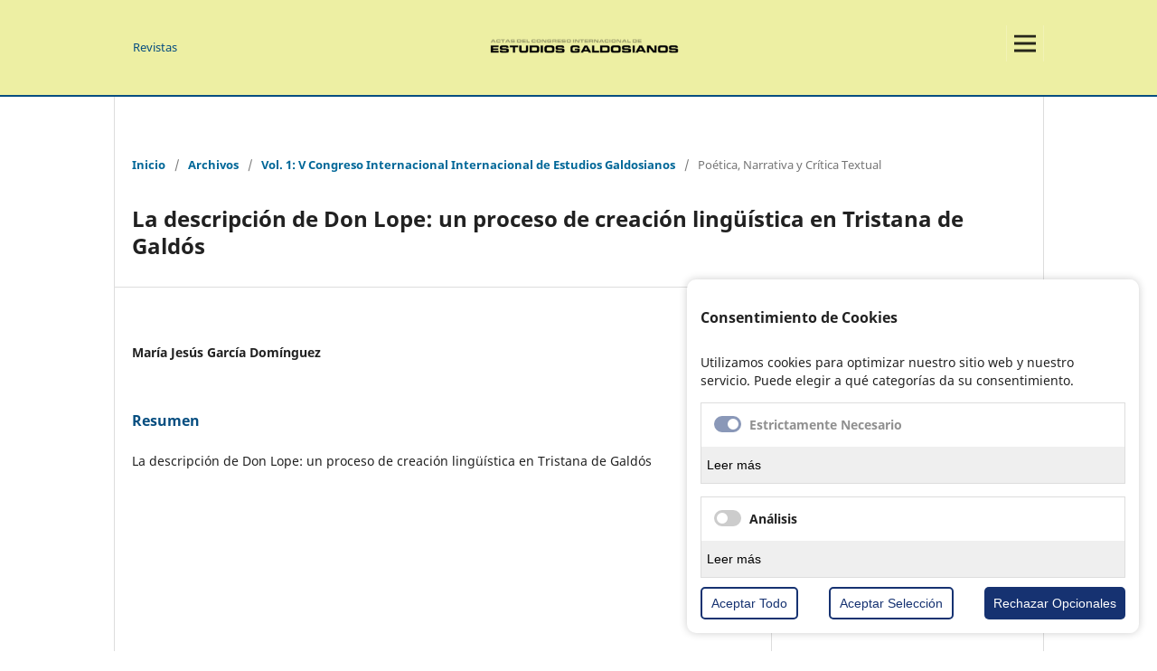

--- FILE ---
content_type: text/html; charset=utf-8
request_url: https://revistas.grancanaria.com/index.php/cig/article/view/1707
body_size: 6521
content:
<!DOCTYPE html>
<html lang="es-ES" xml:lang="es-ES">
<link href="https://fonts.googleapis.com/icon?family=Material+Icons" rel="stylesheet">
<head>
	<meta charset="utf-8">
	<meta name="viewport" content="width=device-width, initial-scale=1.0">
	<title>
		La descripción de Don Lope: un proceso de creación lingüística en Tristana de Galdós
							| Congresos Internacionales de Estudios Galdosianos
			</title>

	
<link rel="icon" href="https://revistas.grancanaria.com/public/journals/6/favicon_es_ES.png">
<meta name="generator" content="Open Journal Systems 3.3.0.8">
<link rel="schema.DC" href="http://purl.org/dc/elements/1.1/" />
<meta name="DC.Creator.PersonalName" content="María Jesús García Domínguez"/>
<meta name="DC.Date.dateSubmitted" scheme="ISO8601" content="2013-04-13"/>
<meta name="DC.Date.issued" scheme="ISO8601" content="2013-04-16"/>
<meta name="DC.Date.modified" scheme="ISO8601" content="2013-04-16"/>
<meta name="DC.Description" xml:lang="es" content="La descripción de Don Lope: un proceso de creación lingüística en Tristana de Galdós"/>
<meta name="DC.Format" scheme="IMT" content="application/pdf"/>
<meta name="DC.Format" scheme="IMT" content="text/html"/>
<meta name="DC.Identifier" content="1707"/>
<meta name="DC.Identifier.URI" content="https://revistas.grancanaria.com/index.php/cig/article/view/1707"/>
<meta name="DC.Language" scheme="ISO639-1" content="es"/>
<meta name="DC.Rights" content="Derechos de autor  "/>
<meta name="DC.Rights" content=""/>
<meta name="DC.Source" content="Congresos Internacionales de Estudios Galdosianos"/>
<meta name="DC.Source.Volume" content="1"/>
<meta name="DC.Source.URI" content="https://revistas.grancanaria.com/index.php/cig"/>
<meta name="DC.Title" content="La descripción de Don Lope: un proceso de creación lingüística en Tristana de Galdós"/>
<meta name="DC.Type" content="Text.Serial.Journal"/>
<meta name="DC.Type.articleType" content="Poética, Narrativa y Crítica Textual"/>
<meta name="gs_meta_revision" content="1.1"/>
<meta name="citation_journal_title" content="Congresos Internacionales de Estudios Galdosianos"/>
<meta name="citation_journal_abbrev" content="CIG"/>
<meta name="citation_author" content="María Jesús García Domínguez"/>
<meta name="citation_title" content="La descripción de Don Lope: un proceso de creación lingüística en Tristana de Galdós"/>
<meta name="citation_language" content="es"/>
<meta name="citation_date" content="1993"/>
<meta name="citation_volume" content="1"/>
<meta name="citation_abstract_html_url" content="https://revistas.grancanaria.com/index.php/cig/article/view/1707"/>
<meta name="citation_pdf_url" content="https://revistas.grancanaria.com/index.php/cig/article/download/1707/1852"/>
<meta name="citation_fulltext_html_url" content="https://revistas.grancanaria.com/index.php/cig/article/view/1707/1853"/>
	<link rel="stylesheet" href="https://revistas.grancanaria.com/index.php/cig/$$$call$$$/page/page/css?name=stylesheet" type="text/css" /><link rel="stylesheet" href="https://revistas.grancanaria.com/index.php/cig/$$$call$$$/page/page/css?name=font" type="text/css" /><link rel="stylesheet" href="https://revistas.grancanaria.com/lib/pkp/styles/fontawesome/fontawesome.css?v=3.3.0.8" type="text/css" /><link rel="stylesheet" href="https://revistas.grancanaria.com/public/site/styleSheet.css?v=3.3.0.8" type="text/css" />
</head>
<body class="pkp_page_article pkp_op_view has_site_logo" dir="ltr">

																															
	<div class="pkp_structure_page">

				<header class="pkp_structure_head" id="headerNavigationContainer" role="banner">
						 <nav class="cmp_skip_to_content" aria-label="Salta a los enlaces de contenido">
	<a href="#pkp_content_main">Ir al contenido principal</a>
	<a href="#siteNav">Ir al menú de navegación principal</a>
		<a href="#pkp_content_footer">Ir al pie de página del sitio</a>
</nav>

			<div class="pkp_head_wrapper">

				<div class="pkp_site_name_wrapper">
					<button class="pkp_site_nav_toggle">
						<span>Open Menu</span>
					</button>
					
										
					<div class="pkp_site_name">
																<div style="text-align:center;">
							<a href="						https://revistas.grancanaria.com/index.php/cig/issue/summaryJournal
					" class="is_img">
								<img src="https://revistas.grancanaria.com/public/journals/6/pageHeaderLogoImage_es_ES.png" width="650" height="90" alt="Congresos Internacionales de Estudios Galdosianos" />
							</a>
						</div>
										</div>
				</div>

									<div>
						<ul class="pkp_navigation_user_journals">
							<span onclick="openNav()">
								Revistas
							</span>
						</ul>
					</div>

					<div class="pkp_navigation_search_principal">
						<a href="https://revistas.grancanaria.com/index.php/cig/search">
							<span class="fa fa-search" aria-hidden="true"></span>
							Buscar
						</a>
					</div>
								
				<nav class="pkp_site_nav_menu" aria-label="Navegación del sitio">
					<a id="siteNav"></a>
					<div class="pkp_navigation_primary_row">
						<div class="pkp_navigation_primary_wrapper">
														<ul class="pkp_navigation_primary pkp_nav_list pkp_nav_movil">
								<li><a href="https://revistas.grancanaria.com/index.php/cig/issue/summaryJournal">Inicio</a></li>
								<li class="desplMovil">
									<a href="#">
										Acerca de 
										<span class="fa fa-angle-down"></span>
									</a>
									<ul>
																																																																																																																																																																<li><a href="https://revistas.grancanaria.com/index.php/cig/about/contact">Contacto</a></li>
									</ul>
								</li>
								
								<li><a href="https://revistas.grancanaria.com/index.php/cig/about/editorialTeam">Equipo editorial</a></li>
								
																																	<li><a href="https://revistas.grancanaria.com/index.php/cig/announcement">Avisos</a></li>
																<li class="desplMovil">
									<a href="#">
										Archivos 
										<span class="fa fa-angle-down"></span>
									</a>
									<ul>
										<li><a href="https://revistas.grancanaria.com/index.php/cig/issue/current">Número actual</a></li>
										<li><a href="https://revistas.grancanaria.com/index.php/cig/issue/archive">Números anteriores</a></li>
									</ul>
								</li>
							</ul>
																						<div class="pkp_navigation_search_wrapper">
									<a href="https://revistas.grancanaria.com/index.php/cig/search" class="pkp_search pkp_search_desktop">
										<span class="fa fa-search" aria-hidden="true"></span>
										Buscar
									</a>
								</div>
													</div>
					</div>
					<div class="pkp_navigation_user_wrapper" id="navigationUserWrapper">
							<ul id="navigationUser" class="pkp_navigation_user pkp_nav_list">
								<li class="profile">
				<a href="https://revistas.grancanaria.com/index.php/cig/user/register">
					Registrarse
				</a>
							</li>
								<li class="profile">
				<a href="https://revistas.grancanaria.com/index.php/cig/login">
					Entrar
				</a>
							</li>
										</ul>

					</div>
				</nav>

			</div><!-- .pkp_head_wrapper -->
		</header><!-- .pkp_structure_head -->

				<div id="menu-lateral" class="menu-lateral">
			<a href="/" class="first-option">
				Volver al inicio
			</a>
							<a href="https://revistas.grancanaria.com/index.php/aea/issue/summaryJournal">
					Anuario de Estudios Atlánticos
				</a>
							<a href="https://revistas.grancanaria.com/index.php/CHCA/issue/summaryJournal">
					Coloquios de Historia Canario Americana
				</a>
							<a href="https://revistas.grancanaria.com/index.php/cig/issue/summaryJournal">
					Congresos Internacionales de Estudios Galdosianos
				</a>
							<a href="https://revistas.grancanaria.com/index.php/galdosabierto/issue/summaryJournal">
					Galdós Abierto
				</a>
							<a href="https://revistas.grancanaria.com/index.php/moralia/issue/summaryJournal">
					Moralia. Revista de Estudios Modernistas
				</a>
							<a href="https://revistas.grancanaria.com/index.php/GRANJA/issue/summaryJournal">
					Granja. Revista agropecuaria
				</a>
							<a href="https://revistas.grancanaria.com/index.php/lunadelcuyas/issue/summaryJournal">
					La Luna del Cuyás
				</a>
					</div>

									<div class="logos_background">
					<div style="width:100%; text-align:left; margin-top:2rem;">
						<img alt="" src="https://revistas.grancanaria.com/templates/images/cabildo_logo.png" style="width:10rem;">
					</div>
					<div style="width:100%; text-align:right;">
						<a href="https://revistas.grancanaria.com/index.php/cig/about/aboutThisPublishingSystem">
							<img alt="Más información acerca del sistema de publicación, de la plataforma y del flujo de trabajo de OJS/PKP." src="https://revistas.grancanaria.com/templates/images/ojs_brand.png" style="width:8rem;">
						</a>
					</div>
				</div>
					
				
				<div id="headerbotones">
			
				<div class="indicadorsubheader">
					<a href="https://revistas.grancanaria.com/index.php/cig/issue/summaryJournal">
						Inicio
					</a>
				</div>
			
				<button class="botonsubheader">
					Acerca de 
					<span class="fa fa-angle-down material-icons"></span>
					<div class="dropdow-cont">
																																																																																																<a href="https://revistas.grancanaria.com/index.php/cig/about/contact">
							<div class="enlacessubheader lastojs">Contacto</div>
						</a>
					</div>
				</button>

				
				<button class="botonsubheader">
					Equipo editorial
					<span class="fa fa-angle-down material-icons"></span>
					<div class="dropdow-cont">
						<a href="https://revistas.grancanaria.com/index.php/cig/about/editorialTeam">
							<div class="enlacessubheader lastojs">Equipo editorial</div>
						</a>
					</div>
				</button>

				
				
								<button class="botonsubheader">
					Aviso
					<span class="fa fa-angle-down material-icons"></span>
					<div class="dropdow-cont">
						<a href="https://revistas.grancanaria.com/index.php/cig/announcement">
							<div class="enlacessubheader lastojs">Aviso</div>
						</a>
					</div>
				</button>
				
				<button class="botonsubheader">
					Archivos
					<span class="fa fa-angle-down material-icons"></span>
					<div class="dropdow-cont">
						<a href="https://revistas.grancanaria.com/index.php/cig/issue/current">
							<div class="enlacessubheader">Número actual</div>
						</a>
													<a href="https://revistas.grancanaria.com/index.php/cig/issue/archive">
								<div class="enlacessubheader lastojs">Números anteriores</div>
							</a>
											</div>
				</button>

					</div>

		<div class="pkp_structure_content">
			<div class="pkp_structure_main" role="main">
				<a id="pkp_content_main"></a>
				<h1 class="title-page"></h1>

<div class="page page_article">
	
			<nav class="cmp_breadcrumbs" role="navigation" aria-label="Usted está aquí:">
	<ol>
		<li>
			<a href="https://revistas.grancanaria.com/index.php/cig/index">
				Inicio
			</a>
			<span class="separator">/</span>
		</li>
		<li>
			<a href="https://revistas.grancanaria.com/index.php/cig/issue/archive">
				Archivos
			</a>
			<span class="separator">/</span>
		</li>
					<li>
				<a href="https://revistas.grancanaria.com/index.php/cig/issue/view/103">
					Vol. 1: V Congreso Internacional Internacional de Estudios Galdosianos
				</a>
				<span class="separator">/</span>
			</li>
				<li class="current" aria-current="page">
			<span aria-current="page">
									Poética, Narrativa y Crítica Textual
							</span>
		</li>
	</ol>
</nav>
	
		  	 <article class="obj_article_details">

		
	<h1 class="page_title">
		La descripción de Don Lope: un proceso de creación lingüística en Tristana de Galdós
	</h1>

	
	<div class="row">
		<div class="main_entry">

							<section class="item authors">
					<h2 class="pkp_screen_reader">Autores/as</h2>
					<ul class="authors">
											<li>
							<span class="name">
								María Jesús García Domínguez
							</span>
																				</li>
										</ul>
				</section>
			
						
						
										<section class="item abstract">
					<h2 class="label">Resumen</h2>
					La descripción de Don Lope: un proceso de creación lingüística en Tristana de Galdós
				</section>
			
			

																			
						
		</div><!-- .main_entry -->

		<div class="entry_details">

										<div class="item cover_image">
					<div class="sub_item" style="text-align:center;">
													<a href="https://revistas.grancanaria.com/index.php/cig/issue/view/103">
								<img src="https://revistas.grancanaria.com/public/journals/6/cover_issue_103_es_ES.png" alt="">
							</a>
											</div>
				</div>
			
										<div class="item galleys">
					<h2 class="pkp_screen_reader">
						Descargas
					</h2>
					<ul class="value galleys_links">
													<li>
								
	
							

<a class="obj_galley_link pdf" href="https://revistas.grancanaria.com/index.php/cig/article/view/1707/1852">

		
	PDF

	</a>
							</li>
													<li>
								
	
							

<a class="obj_galley_link file" href="https://revistas.grancanaria.com/index.php/cig/article/view/1707/1853">

		
	.

	</a>
							</li>
											</ul>
				</div>
						
			
						
										<div class="item issue">

											<section class="sub_item">
							<h2 class="label">
								Número
							</h2>
							<div class="value">
								<a class="title" href="https://revistas.grancanaria.com/index.php/cig/issue/view/103">
									Vol. 1: V Congreso Internacional Internacional de Estudios Galdosianos
								</a>
							</div>
						</section>
					
											<section class="sub_item">
							<h2 class="label">
								Sección
							</h2>
							<div class="value">
								Poética, Narrativa y Crítica Textual
							</div>
						</section>
					
									</div>
			
						
			

		</div><!-- .entry_details -->
	</div><!-- .row -->

</article>

	

</div><!-- .page -->

	</div><!-- pkp_structure_main -->

				<div class="pkp_structure_sidebar left" role="complementary">
			<div class="first-image-sidebar">
    <img src="https://revistas.grancanaria.com/templates/images/sidebar-galdos.png" style="width: 280px;"/>
    <div>
        <p>Casa-Museo Pérez Galdos</p>
        <p>C/ Cano, 2 y 6 - 35002 Las Palmas de Gran Canaria
</p>
        <p>Teléfono: 928 366 976 / 928 373 745</p>
    </div>
    <div>
                    </div>
</div>

    <div style="margin-top: 3rem;">
        <p class="underlineSidebar"><b>Idioma</b></p>
        <div>
                            <a href="https://revistas.grancanaria.com/index.php/cig/user/setLocale/es_ES" style="text-decoration:none;">
                    <p>Español (España)</p>
                </a>
                    </div>
    </div>


		</div>
		
</div>

<div class="pkp_structure_footer_wrapper" role="contentinfo">
	<a id="pkp_content_footer"></a>

	<div class="pkp_structure_footer">

		
		<div class="pkp_brand_footer" role="complementary">
			<a href="https://revistas.grancanaria.com/index.php/cig/about/aboutThisPublishingSystem">
				<p>Open Journal Systems</p>
			</a>
		</div>
	</div>
</div><!-- pkp_structure_footer_wrapper -->

</div><!-- pkp_structure_page -->

<script src="https://revistas.grancanaria.com/lib/pkp/lib/vendor/components/jquery/jquery.min.js?v=3.3.0.8" type="text/javascript"></script><script src="https://revistas.grancanaria.com/lib/pkp/lib/vendor/components/jqueryui/jquery-ui.min.js?v=3.3.0.8" type="text/javascript"></script><script src="https://revistas.grancanaria.com/plugins/themes/default/js/lib/popper/popper.js?v=3.3.0.8" type="text/javascript"></script><script src="https://revistas.grancanaria.com/plugins/themes/default/js/lib/bootstrap/util.js?v=3.3.0.8" type="text/javascript"></script><script src="https://revistas.grancanaria.com/plugins/themes/default/js/lib/bootstrap/dropdown.js?v=3.3.0.8" type="text/javascript"></script><script src="https://revistas.grancanaria.com/plugins/themes/default/js/main.js?v=3.3.0.8" type="text/javascript"></script>




<div id="cookie-banner" class="cookie-banner">
    <h3>Consentimiento de Cookies</h3>
    <p>Utilizamos cookies para optimizar nuestro sitio web y nuestro servicio. Puede elegir a qué categorías da su consentimiento.</p>
    <div class="cookie-container">
    <div class="cookie-category">
    <div style="padding:1em">
        <label class="switch">
            <input type="checkbox" disabled checked>
            <span class="slider round"></span>
        </label>
            <strong style="opacity:0.5"> Estrictamente Necesario </strong>
    </div>
        <button class="toggle-details">Leer más</button>
        <div class="cookie-details">
            <div>
                <ul class="cookie">
                    <li><span>Cookie: </span> <code class="cookie_title">OJSSID</code> </li>
                    <li><span>Descripción: </span> Cookie de sesión utilizada para almacenar un ID único asociado con la sesión activa de un usuario, permitiendo que el servidor reconozca al usuario durante la navegación entre diferentes páginas dentro de la misma sesión. </li>
                    <li><span>Duración: </span> Sesión (se elimina al cerrar el navegador) </li>
                </ul>
                <hr>
                <ul class="cookie">
                    <li><span>Cookie: </span> <code class="cookie_title">cookie_consent</code> </li>
                    <li><span>Descripción: </span> Esta cookie es establecida por la página y se utiliza para almacenar si el usuario ha consentido o no el uso de cookies. No almacena ningún dato personal.  </li>
                    <li><span>Duración: </span> 365 días</li>
                </ul>
            </div>
        </div>
    </div>

    <div class="cookie-category" style="margin-top:1em">
    <div style="padding:1em">
        <label class="switch">
            <input type="checkbox" id="analyticsCookies">
            <span class="slider round"></span>
        </label>
        <strong> Análisis </strong>

        </div>
        <button class="toggle-details">Leer más</button>

        <div class="cookie-details">
            <div>
                <ul class="cookie">
                    <li><span>Cookie: </span> <code class="cookie_title">_ga</code></li>
                    <li><span>Descripción: </span> Se usa para distinguir a los usuarios únicos asignándoles un identificador aleatorio. Tiene una duración de 2 años.</li>
                    <li><span>Duración: </span> 2 años </li>
                    <li><a href="https://policies.google.com/privacy?hl=es-ES" target="_blank">Enlace de política</a></li>
                </ul>
                <hr>
                <ul class="cookie">
                    <li><span>Cookie: </span> <code class="cookie_title">_gid</code></li>
                    <li><span>Descripción: </span> Similar a _ga, pero con una duración de 24 horas, se usa para diferenciar usuarios en un solo día.</li>
                    <li><span>Duración: </span> 24h</li>
                    <li><a href="https://policies.google.com/privacy?hl=es-ES" target="_blank">Enlace de política</a></li>
                </ul>
                <hr>
                <ul class="cookie">
                    <li><span>Cookie: </span> <code class="cookie_title">__gat</code></li>
                    <li><span>Descripción: </span> Se usa para limitar la tasa de solicitudes a Google Analytics y evitar el abuso. Normalmente, expira en 1 minuto.</li>
                    <li><span>Duración: </span> 1 minuto</li>
                    <li><a href="https://policies.google.com/privacy?hl=es-ES" target="_blank">Enlace de política</a></li>
                </ul>
            </div>
        </div>
    </div>
    </div>

    <div class="cookie-buttons">
        <button onclick="acceptAllCookies()">Aceptar Todo</button>
        <button onclick="acceptSelectedCookies()">Aceptar Selección</button>
        <button class='reject-btn' onclick="rejectOptionalCookies()">Rechazar Opcionales</button>
    </div>
</div>


<script type="text/javascript">

    async function fetchJSONData() {
        try {
            const response = await fetch('../../../../public/issues.json');
            if (!response.ok) {
                throw new Error(`HTTP error! Status: ${response.status}`);
            }
            const data = await response.json();
            return data;
        } catch (error) {
            console.error('Failed to fetch data:', error);
            return null;
        }
    }

    async function initializeAnalytics() {
        const issues = await fetchJSONData();

        if (document.cookie.indexOf("cookie_consent=accepted_all") !== -1) {
            const pathParts = window.location.pathname.split('/');
            
            if (pathParts.length > 3 && pathParts[3].toLowerCase() === "issue") {
                const issueIdFromPath = pathParts[2];
                const issue = issues ? issues.find(item => item.id.toLowerCase() === issueIdFromPath.toLowerCase()) : null;

                if (issue && issue.cookie) {
                    (function(i,s,o,g,r,a,m){i['GoogleAnalyticsObject']=r;i[r]=i[r]||function(){
                    (i[r].q=i[r].q||[]).push(arguments)},i[r].l=1*new Date();a=s.createElement(o),
                    m=s.getElementsByTagName(o)[0];a.async=1;a.src=g;m.parentNode.insertBefore(a,m)
                    })(window,document,'script','https://www.googletagmanager.com/gtag/js?id=' + issue.cookie ,'gtag');

                    window.dataLayer = window.dataLayer || [];
                    function gtag(){dataLayer.push(arguments);}
                    gtag('js', new Date());
                    gtag('config', issue.cookie);
                }
            }
        }
    }

    initializeAnalytics();
</script>



</body>
<script>
  function setCookie(name, value, days) {
    let expires = "";
    if (days) {
      let date = new Date();
      date.setTime(date.getTime() + (days * 24 * 60 * 60 * 1000));
      expires = "; expires=" + date.toUTCString();
    }
    document.cookie = name + "=" + value + "; path=/" + expires;
  }

  function getCookie(name) {
    let nameEQ = name + "=";
    let ca = document.cookie.split(';');
    for (let i = 0; i < ca.length; i++) {
      let c = ca[i];
      while (c.charAt(0) == ' ') c = c.substring(1, c.length);
      if (c.indexOf(nameEQ) == 0) return c.substring(nameEQ.length, c.length);
    }
    return null;
  }

  function checkCookieConsent() {
    if (!getCookie("cookie_consent")) {
      document.getElementById("cookie-banner").style.display = "flex";
    }
  }

  document.querySelectorAll(".toggle-details").forEach(button => {
    button.addEventListener("click", function() {
        let details = this.nextElementSibling;
        document.querySelectorAll(".cookie-details").forEach(detail => {
            if (detail !== details){
                detail.style.display = "none";
            }
        });
        details.style.display = details.style.display === "block" ? "none" : "block";
    });
});

// Funciones para manejar las cookies
function acceptAllCookies() {
    setCookie('cookie_consent', 'accepted_all',365);
    location.reload();
}

function acceptSelectedCookies() {
    if (document.getElementById("analyticsCookies").checked) {
        setCookie('cookie_consent', 'accepted_all',365);
    } else {
        setCookie('cookie_consent', 'necessary_only',365);
    }
    location.reload();
}

function rejectOptionalCookies() {
    setCookie('cookie_consent', 'necessary_only',365);
    location.reload();
}

  window.onload = checkCookieConsent;


</script>

<style>
    .cookie-banner {
        display: none;
        flex-direction: column;
        position: fixed;
        bottom: 20px;
        right: 20px;
        width: 500px;
        background: white;
        border-radius: 10px;
        box-shadow: 0px 0px 10px rgba(0, 0, 0, 0.2);
        padding: 15px;
        z-index: 9999;
        max-height: 95vh;
    }

    @media (max-width: 767.98px){
        .cookie-banner {
            bottom: 0;
            right: 0;
            width: 100%;
        }
    }
    .cookie-container {
        overflow: auto;
    }
    .cookie-details {
        display: none;
        padding: 5px;
        margin-top: 5px;
    }
    .cookie-details > div {
        border: 1px solid #ddd;
        border-radius: 5px;
        padding: 0 1em;
    }

    .cookie-buttons {
        display: flex;
        justify-content: space-between;
        gap: .5em;
        margin-top: 10px;
    }
    .cookie-buttons button {
        background-color: white;
        color: #163271;
        border: 2px solid #163271;
        padding: 8px 10px;
        border-radius: 5px;
        cursor: pointer;
    }
    .cookie-buttons .reject-btn {
        border: none;
        color: white;
        background-color: #163271;
    }
    .cookie-category {
        display: flex;
        flex-direction: column;
        border: 1px solid #ddd;
    }
    .toggle-details{
        border: none;
        text-align: left;
        height: 40px;
        cursor: pointer;
    }
    .switch input {
        opacity: 0;
        width: 0;
        height: 0;
    }
    .switch {
        position: relative;
        display: inline-block;
        width: 30px;
        height: 18px;
    }
    .slider {
        position: absolute;
        cursor: pointer;
        top: 0;
        left: 0;
        right: 0;
        bottom: 0;
        background-color: #ccc;
        -webkit-transition: .4s;
        transition: .4s;
    }
    input:disabled + .slider {
        opacity: 0.5;
        pointer-events: none;
    }
    .switch + strong {
        margin-left: 5px;
    }
    .slider:before {
        position: absolute;
        content: "";
        height: 12px;
        width: 12px;
        left: 3px;
        bottom: 3px;
        background-color: white;
        -webkit-transition: .4s;
        transition: .4s;
    }

    input:checked + .slider {
        background-color: #163271;
    }

    input:focus + .slider {
        box-shadow: 0 0 1px #163271;
    }

    input:checked + .slider:before {
        -webkit-transform: translateX(12px);
        -ms-transform: translateX(12px);
        transform: translateX(12px);
    }

    .slider.round {
        border-radius: 34px;
    }

    .slider.round:before {
        border-radius: 50%;
    }
    .cookie {
        list-style: none;
        padding: 0;
    }
    .cookie li span {
        font-weight: bold;
    }
    .cookie li code.cookie_title {
        padding: 2px 4px;
        color: #163271;
        background-color: #edf0f6;
        border-radius: 4px;
    }
</style>
<script type="text/javascript" src="/_Incapsula_Resource?SWJIYLWA=719d34d31c8e3a6e6fffd425f7e032f3&ns=1&cb=1188500599" async></script></html>
